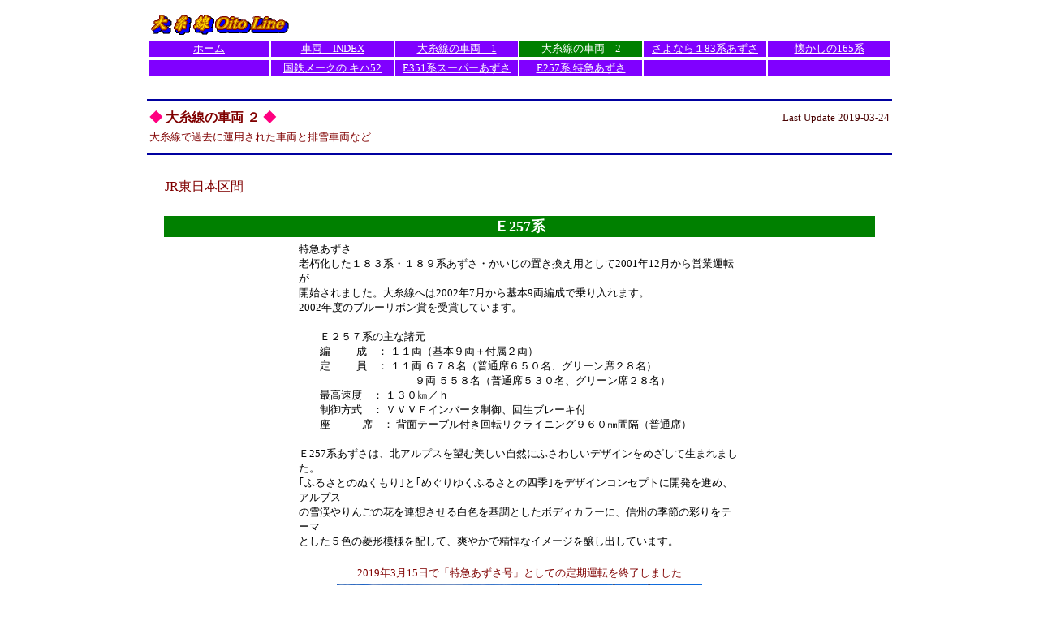

--- FILE ---
content_type: text/html
request_url: http://www.asahi-net.or.jp/~pb3i-itkr/syaryou2.htm
body_size: 5878
content:
<HTML>
<HEAD>
<META HTTP-EQUIV="content-type" CONTENT="text/html;charset=Shift_JIS">
<META NAME="GENERATOR" CONTENT="HOTALL Ver.7.2W">
<META NAME="AUTHOR" CONTENT="アルプス舎">
<META NAME="DESCRIPTION" CONTENT="大糸線で過去に運用された車両と排雪車両など">
<META NAME="KEYWORDS" CONTENT="大糸線,ローカル線,電車,鉄道車両,あずさ,スーパーあずさ,Ｅ３５１系,Ｅ２５７系,Ｅ127系,キハ１８１系,キハ５２,１１５系">
<TITLE>大糸線の車両２</TITLE>
<STYLE TYPE="text/css">
<!--
#s165kuro {
  width : auto;
  height : auto;
  position : relative;
  z-index : auto;
  visibility : visible;
  cursor : hand;
}
#s351 {
  width : auto;
  height : auto;
  position : relative;
  z-index : auto;
  visibility : visible;
  cursor : hand;
}
#s3512 {
  width : auto;
  height : auto;
  position : relative;
  z-index : auto;
  visibility : visible;
  cursor : hand;
}
#s35132 {
  width : auto;
  height : auto;
  position : relative;
  z-index : auto;
  cursor : hand;
}
#s3519 {
  width : auto;
  height : auto;
  position : relative;
  z-index : auto;
  visibility : visible;
  cursor : hand;
}
#s35192 {
  width : auto;
  height : auto;
  position : relative;
  z-index : auto;
  visibility : visible;
  cursor : hand;
}
#s3520 {
  width : auto;
  height : auto;
  position : relative;
  z-index : auto;
  visibility : visible;
  cursor : hand;
}
#s354 {
  width : auto;
  height : auto;
  position : relative;
  z-index : auto;
  visibility : visible;
  cursor : hand;
}
#s35e {
  width : auto;
  height : auto;
  position : relative;
  z-index : auto;
  visibility : visible;
  cursor : hand;
}
#s381kuro {
  width : auto;
  height : auto;
  position : relative;
  z-index : auto;
  visibility : visible;
  cursor : hand;
}
-->
</STYLE>
<SCRIPT LANGUAGE="JavaScript">
<!-- [dynhtml script ver.1.00] 以下のスクリプトはHOTALL Ver.7.2Wによって作成されました。内容を変更すると正しく動作しない可能性があります。
function dBsftUaCheck() {
    if(navigator.appName == "Netscape" && eval(navigator.appVersion.charAt(0)) >=4 )
        return 1;
    if (navigator.appName == "Microsoft Internet Explorer" && eval(navigator.appVersion.charAt(0)) >=4 )
        return 0;
    return -1;
}
function dBsftOpenWindow(urlName, trgtName, isTool, isLocation, isDir, isStatus, isMenu, isScrl, isResize, isWidth, isHeight) {
    if (dBsftUaCheck() != 0)
        return;
    if (urlName != '') {
        if (trgtName == '')
            trgtName = '_self';
        var param = 'toolbar=' + isTool + ',location=' + isLocation + ',directories=' + isDir + ',status=' + isStatus + ',menubar=' + isMenu + ',scrollbars=' + isScrl + ',resizable=' + isResize;
        if (isWidth > 0)
            param += ',width=' + isWidth;
        if (isHeight > 0)
            param += ',height=' + isHeight;
        window.open(urlName, trgtName, param);
    }
}
//-->
</SCRIPT>
</HEAD>
<BODY ALINK="#ff0080" oncontextmenu="return false;">
<P><DIV ALIGN=CENTER><TABLE WIDTH=920>
<TR>
<TD BGCOLOR="#ffffff">
<DIV ALIGN=CENTER><TABLE WIDTH=918>
<TR>
<TD COLSPAN=6><A NAME="r0"></A><A HREF="index.htm" TITLE="大糸線トップページ"><IMG SRC="topp/tb.gif" ALT="★大糸線トップページ★" ALIGN=BOTTOM WIDTH=174 HEIGHT=33 BORDER=0></A></TD>
</TR>
<TR>
<TD BGCOLOR="#8000ff" WIDTH=153><DIV ALIGN=CENTER><A HREF="index.htm" TITLE="★大糸線トップページ★"><FONT SIZE=2 COLOR="#ffffff">ホーム</FONT></A></DIV></TD><TD BGCOLOR="#8000ff" WIDTH=153><DIV ALIGN=CENTER><A HREF="tr.htm" TITLE="★ 大糸線の車両 INDEX ★"><FONT SIZE=2 COLOR="#ffffff">車両　INDEX</FONT></A></DIV></TD><TD BGCOLOR="#8000ff" WIDTH=153><DIV ALIGN=CENTER><A HREF="no3-5-a.htm"><FONT SIZE=2 COLOR="#ffffff">大糸線の車両　1</FONT></A></DIV></TD><TD BGCOLOR="#008000" WIDTH=153><DIV ALIGN=CENTER><FONT SIZE=2 COLOR="#ffffff">大糸線の車両　2</FONT></DIV></TD><TD BGCOLOR="#8000ff" WIDTH=153><DIV ALIGN=CENTER><A HREF="183azu/183azusa.htm"><FONT SIZE=2 COLOR="#ffffff">さよなら１83系あずさ</FONT></A></DIV></TD><TD BGCOLOR="#8000ff" WIDTH=153><DIV ALIGN=CENTER><A HREF="165/1651.htm"><FONT SIZE=2 COLOR="#ffffff">懐かしの165系</FONT></A></DIV></TD>
</TR>
</TABLE><TABLE WIDTH=918>
<TR>
<TD BGCOLOR="#8000ff" WIDTH=153><DIV ALIGN=CENTER></DIV></TD><TD BGCOLOR="#8000ff" WIDTH=153><DIV ALIGN=CENTER><A HREF="04.8.1/kiha52.04.8.1.htm"><FONT SIZE=2 COLOR="#ffffff">国鉄メークの キハ52</FONT></A></DIV></TD><TD BGCOLOR="#8000ff" WIDTH=153><DIV ALIGN=CENTER><A HREF="e351/e351.htm"><FONT SIZE=2 COLOR="#ffffff">E351系スーパーあずさ</FONT></A></DIV></TD><TD BGCOLOR="#8000ff" WIDTH=153><DIV ALIGN=CENTER><A HREF="e257/e257.htm"><FONT SIZE=2 COLOR="#ffffff">E257系 特急あずさ</FONT></A></DIV></TD><TD BGCOLOR="#8000ff" WIDTH=153><DIV ALIGN=CENTER></DIV></TD><TD BGCOLOR="#8000ff" WIDTH=153><DIV ALIGN=CENTER></DIV></TD>
</TR>
</TABLE><BR>
<HR SIZE=2 NOSHADE COLOR="#0000a0"><TABLE WIDTH=918>
<TR>
<TD><DIV ALIGN=LEFT><FONT SIZE=3 COLOR="#ff0080"><B>◆ </B></FONT><FONT COLOR="#800000"><B>大糸線の車両 ２ </B></FONT><FONT SIZE=3 COLOR="#ff0080"><B>◆</B></FONT></DIV></TD><TD><DIV ALIGN=RIGHT><FONT SIZE=2 COLOR="#480000">Last Update 2019-03-24</FONT></DIV></TD>
</TR>
<TR>
<TD><FONT SIZE=2 COLOR="#800000">大糸線で過去に運用された車両と排雪車両など</FONT></TD><TD><BR></TD>
</TR>
</TABLE><HR SIZE=2 NOSHADE COLOR="#0000a0"><BR>
<TABLE WIDTH=880>
<TR>
<TD COLSPAN=2><DIV ALIGN=LEFT><FONT COLOR="#800000">JR東日本区間</FONT></DIV></TD>
</TR>
<TR>
<TD COLSPAN=2><BR></TD>
</TR>
<TR>
<TD COLSPAN=2 BGCOLOR="#008000"><DIV ALIGN=CENTER><FONT SIZE=4 COLOR="#ffffff"><B>Ｅ257系</B></FONT></DIV></TD>
</TR>
<TR>
<TD COLSPAN=2>
<DIV ALIGN=CENTER><TABLE WIDTH=550>
<TR>
<TD>
<DIV ALIGN=LEFT><FONT SIZE=2>特急あずさ</FONT><BR>
<FONT SIZE=2>老朽化した１８３系・１８９系あずさ・かいじの置き換え用として2001年12月から営業運転が</FONT><BR>
<FONT SIZE=2>開始されました。大糸線へは2002年7月から基本9両編成で乗り入れます。</FONT><BR>
<FONT SIZE=2>2002年度のブルーリボン賞を受賞しています。</FONT><BR>
<BR>
<FONT SIZE=2>　　Ｅ２５７系の主な諸元 </FONT><BR>
<FONT SIZE=2>　　編　 　 成　： １１両（基本９両＋付属２両） </FONT><BR>
<FONT SIZE=2>　　定　 　 員　： １１両 ６７８名（普通席６５０名、グリーン席２８名）</FONT><BR>
<FONT SIZE=2>　　　　　　　　　　　９両 ５５８名（普通席５３０名、グリーン席２８名） </FONT><BR>
<FONT SIZE=2>　　最高速度　： １３０㎞／ｈ </FONT><BR>
<FONT SIZE=2>　　制御方式　： ＶＶＶＦインバータ制御、回生ブレーキ付 </FONT><BR>
<FONT SIZE=2>　　座　　　席　： 背面テーブル付き回転リクライニング９６０㎜間隔（普通席） </FONT><BR></DIV>
<BR>
<FONT SIZE=2>Ｅ257系あずさは、北アルプスを望む美しい自然にふさわしいデザインをめざして生まれました。</FONT><BR>
<FONT SIZE=2>｢ふるさとのぬくもり｣と｢めぐりゆくふるさとの四季｣をデザインコンセプトに開発を進め、アルプス</FONT><BR>
<FONT SIZE=2>の雪渓やりんごの花を連想させる白色を基調としたボディカラーに、信州の季節の彩りをテーマ</FONT><BR>
<FONT SIZE=2>とした５色の菱形模様を配して、爽やかで精悍なイメージを醸し出しています。</FONT></TD>
</TR>
</TABLE><BR>
<FONT SIZE=2 COLOR="#800000">2019年3月15日で「特急あずさ号」としての定期運転を終了しました</FONT></DIV></TD>
</TR>
<TR>
<TD COLSPAN=2>
<DIV ALIGN=CENTER><TABLE WIDTH=450 HEIGHT=300 BACKGROUND="syaryou9/257b.jpg">
<TR>
<TD><DIV ALIGN=CENTER></DIV></TD>
</TR>
</TABLE><BR>
<BR>
<IMG SRC="syaryou9/e257.gif" ALT="Ｅ257系　特急あずさ　LED表示" ALIGN=BOTTOM WIDTH=140 HEIGHT=56></DIV></TD>
</TR>
<TR>
<TD COLSPAN=2><BR></TD>
</TR>
<TR>
<TD COLSPAN=2><DIV ALIGN=RIGHT><A HREF="#r0" TITLE="ページの先頭に戻る"><FONT SIZE=2 COLOR="#008000"><B><I>Page top </I></B><B>↑</B></FONT></A></DIV></TD>
</TR>
<TR>
<TD COLSPAN=2 BGCOLOR="#008000"><DIV ALIGN=CENTER><FONT SIZE=4 COLOR="#ffffff"><B>EF64</B></FONT></DIV></TD>
</TR>
<TR>
<TD COLSPAN=2><DIV ALIGN=CENTER><TABLE WIDTH=550>
<TR>
<TD>
<FONT SIZE=2>電気機関車</FONT><BR>
<FONT SIZE=2>EF62から横軽対策の特殊機能をはずし、ギア比を変更して高速性能を向上させ、軸配置も</FONT><BR>
<FONT SIZE=2>標準的なB-B-B配置として設計された勾配線区用機関車です。</FONT><BR>
<BR>
<DIV ALIGN=CENTER><FONT SIZE=2 COLOR="#800000">主にイベント列車の牽引と工臨での入線でした。</FONT><BR>
</DIV></TD>
</TR>
</TABLE></DIV></TD>
</TR>
<TR>
<TD COLSPAN=2><DIV ALIGN=CENTER><TABLE WIDTH=450 HEIGHT=300 BACKGROUND="syaryou5/ef642.jpg">
<TR>
<TD><DIV ALIGN=CENTER></DIV></TD>
</TR>
</TABLE></DIV></TD>
</TR>
<TR>
<TD COLSPAN=2><BR></TD>
</TR>
<TR>
<TD COLSPAN=2><DIV ALIGN=RIGHT><A HREF="#r0" TITLE="ページの先頭に戻る"><FONT SIZE=2 COLOR="#008000"><B><I>Page top </I></B><B>↑</B></FONT></A></DIV></TD>
</TR>
<TR>
<TD COLSPAN=2 BGCOLOR="#008000"><DIV ALIGN=CENTER><FONT SIZE=4 COLOR="#ffffff"><B>115系 1000番台</B></FONT></DIV></TD>
</TR>
<TR>
<TD COLSPAN=2><DIV ALIGN=CENTER><TABLE WIDTH=550>
<TR>
<TD>
<DIV ALIGN=LEFT><FONT SIZE=2>普通列車・快速</FONT><BR>
<FONT SIZE=2>113系をもとに、勾配が多い寒冷地に投入するために、抑制発電ブレーキの装備や暖房の</FONT><BR>
<FONT SIZE=2>強化、ドアの半自動化を行ったもので、大糸線では耐寒大雪装備の強化とシートピッチを</FONT><BR>
<FONT SIZE=2>拡大した1000番代が投入されています。</FONT><BR>
<FONT SIZE=2>E127系とともにアコモ改造された車両が、主に松本～信濃大町間で運行されています。</FONT><BR>
<FONT SIZE=2>臨時の快速列車として一部が南小谷まで乗り入れします。</FONT><BR>
<BR></DIV>
<DIV ALIGN=CENTER><FONT SIZE=2 COLOR="#800000">2015年3月14日のダイヤ改正により大糸線での運用が終了しました。</FONT><BR>
</DIV></TD>
</TR>
</TABLE></DIV></TD>
</TR>
<TR>
<TD COLSPAN=2><DIV ALIGN=CENTER><TABLE WIDTH=450 HEIGHT=300 BACKGROUND="syaryou6/115.jpg">
<TR>
<TD><DIV ALIGN=CENTER></DIV></TD>
</TR>
</TABLE></DIV></TD>
</TR>
<TR>
<TD COLSPAN=2><DIV ALIGN=CENTER></DIV></TD>
</TR>
<TR>
<TD COLSPAN=2><DIV ALIGN=RIGHT><A HREF="#r0" TITLE="ページの先頭に戻る"><FONT SIZE=2 COLOR="#008000"><B><I>Page top </I></B><B>↑</B></FONT></A></DIV></TD>
</TR>
<TR>
<TD COLSPAN=2 BGCOLOR="#008000"><DIV ALIGN=CENTER><FONT SIZE=4 COLOR="#ffffff"><B>183系・189系</B></FONT></DIV></TD>
</TR>
<TR>
<TD COLSPAN=2><DIV ALIGN=CENTER><TABLE WIDTH=550>
<TR>
<TD>
<DIV ALIGN=LEFT><FONT SIZE=2>臨時快速 ムーンライト信州</FONT><BR>
<FONT SIZE=2>１８３系は、1972年に開通した東京地下駅に乗り入れる房総各線 の特急列車用として誕生</FONT><BR>
<FONT SIZE=2>しました。１０００番代は 6M 3T の編成で３電動発電機、空気圧縮機体制などをとり、耐寒耐雪</FONT><BR>
<FONT SIZE=2>性能がより強化されています。</FONT><BR>
<FONT SIZE=2>１８９系は、横川～軽井沢間でEF63型電気機関車との協調運転用として製造され主に「あさま｣</FONT><BR>
<FONT SIZE=2>で運用された車両です。</FONT><BR>
<FONT SIZE=2>大糸線では下り｢急行アルプス｣に運用され、折り返し上り｢特急あずさ｣となっておりましたが</FONT><BR></DIV>
<DIV ALIGN=CENTER><FONT SIZE=2 COLOR="#800000">2002年12月には、すべてがＥ257系に置き換わりました。</FONT><BR>
<BR>
<FONT SIZE=2>快速ムーンライト信州として一部車両が乗り入れています。</FONT><BR>
<BR>
<FONT SIZE=2 COLOR="#800000">2018年12月で大糸線乗り入れは終了しました</FONT></DIV></TD>
</TR>
</TABLE></DIV></TD>
</TR>
<TR>
<TD COLSPAN=2><DIV ALIGN=CENTER><TABLE WIDTH=450 HEIGHT=300 BACKGROUND="syaryou9/asamac.jpg">
<TR>
<TD><DIV ALIGN=CENTER></DIV></TD>
</TR>
</TABLE></DIV></TD>
</TR>
<TR>
<TD COLSPAN=2>
<DIV ALIGN=CENTER><TABLE WIDTH=450 HEIGHT=300 BACKGROUND="syaryou6/0a2.jpg">
<TR>
<TD><DIV ALIGN=CENTER></DIV></TD>
</TR>
</TABLE><BR>
</DIV></TD>
</TR>
<TR>
<TD COLSPAN=2><DIV ALIGN=RIGHT><A HREF="#r0" TITLE="ページの先頭に戻る"><FONT SIZE=2 COLOR="#008000"><B><I>Page top </I></B><B>↑</B></FONT></A></DIV></TD>
</TR>
<TR>
<TD COLSPAN=2 BGCOLOR="#008000"><DIV ALIGN=CENTER><FONT SIZE=4 COLOR="#ffffff"><B>485系 改　いろどり (彩)</B></FONT></DIV></TD>
</TR>
<TR>
<TD COLSPAN=2><DIV ALIGN=CENTER><TABLE WIDTH=550>
<TR>
<TD>
<DIV ALIGN=LEFT><FONT SIZE=2>臨時快速 北アルプスいろどり号</FONT><BR>
<FONT SIZE=2>2007年にデビューした485系改造のジョイフルトレイン</FONT><BR></DIV>
<DIV ALIGN=CENTER><FONT SIZE=2 COLOR="#800000">2017年9月30日の「ありがとう！いろどり号」で営業運転を終了。廃車となりました。</FONT></DIV></TD>
</TR>
</TABLE></DIV></TD>
</TR>
<TR>
<TD COLSPAN=2><DIV ALIGN=CENTER><TABLE WIDTH=450 HEIGHT=300 BACKGROUND="syaryou9/irodori.jpg">
<TR>
<TD><DIV ALIGN=CENTER></DIV></TD>
</TR>
</TABLE></DIV></TD>
</TR>
<TR>
<TD COLSPAN=2><DIV ALIGN=CENTER></DIV></TD>
</TR>
<TR>
<TD COLSPAN=2><DIV ALIGN=RIGHT><A HREF="#r0" TITLE="ページの先頭に戻る"><FONT SIZE=2 COLOR="#008000"><B><I>Page top </I></B><B>↑</B></FONT></A></DIV></TD>
</TR>
<TR>
<TD COLSPAN=2 BGCOLOR="#008040"><DIV ALIGN=CENTER><FONT SIZE=4 COLOR="#ffffff"><B>E351系</B></FONT></DIV></TD>
</TR>
<TR>
<TD COLSPAN=2><DIV ALIGN=CENTER><TABLE WIDTH=550>
<TR>
<TD>
<DIV ALIGN=LEFT><FONT SIZE=2>特急スーパーあずさ</FONT><BR>
<FONT SIZE=2>1993年に登場したJR東日本発の振子電車で、基本８両と付属４両からなる分割が可能な</FONT><BR>
<FONT SIZE=2>構成になっています｡このため車体形状も車両限界の関係から上下方向が絞り込まれた</FONT><BR>
<FONT SIZE=2>ものとなっています。車体前頭部には運転台が高位置に配置され形状も分割併合対応で</FONT><BR>
<FONT SIZE=2>乗客の通り抜けが可能な貫通タイプ、常に先頭となる非貫通タイプの２タイプからなります。</FONT><BR>
<FONT SIZE=2>編成はVVVF制御を用いた6M 6T で、運転台ではワンハンドル操作で加速、減速さらには</FONT><BR>
<FONT SIZE=2>定速制御や抑制制御が可能です。大糸線には、基本8両編成が乗り入れます。</FONT><BR>
<FONT SIZE=2>塗色は｢自然・地球｣をあらわすアースベージュをベースに、｢気品・優雅｣をあらわすグレース</FONT><BR>
<FONT SIZE=2>パープルの帯と、｢未来・優雅｣をイメージしたフューチャーバイオレットの帯を配しています｡</FONT><BR>
<BR></DIV>
<DIV ALIGN=CENTER><FONT SIZE=2 COLOR="#800000">2010年3月13日のダイヤ改正によりスーパーあずさ6号の始発駅が松本に変更され</FONT><BR>
<FONT SIZE=2 COLOR="#800000">大糸線での運用が終了しました。</FONT><BR></DIV>
<DIV ALIGN=LEFT></DIV></TD>
</TR>
</TABLE></DIV></TD>
</TR>
<TR>
<TD COLSPAN=2>
<DIV ALIGN=CENTER><TABLE WIDTH=450 HEIGHT=300 BACKGROUND="syaryou6/s1.jpg">
<TR>
<TD><DIV ALIGN=CENTER></DIV></TD>
</TR>
</TABLE><BR>
<BR>
<IMG SRC="syaryou7/led.gif" ALT="スーパーあずさ　ＬＥＤ表示" ALIGN=BOTTOM WIDTH=90 HEIGHT=137></DIV></TD>
</TR>
<TR>
<TD COLSPAN=2><DIV ALIGN=CENTER></DIV></TD>
</TR>
<TR>
<TD COLSPAN=2><DIV ALIGN=RIGHT><A HREF="#r0" TITLE="ページの先頭に戻る"><FONT SIZE=2 COLOR="#008000"><B><I>Page top </I></B><B>↑</B></FONT></A></DIV></TD>
</TR>
<TR>
<TD COLSPAN=2 BGCOLOR="#008040"><DIV ALIGN=CENTER><FONT SIZE=4 COLOR="#ffffff"><B>183系・189系</B></FONT></DIV></TD>
</TR>
<TR>
<TD COLSPAN=2><DIV ALIGN=CENTER><TABLE WIDTH=550>
<TR>
<TD>
<DIV ALIGN=LEFT><FONT SIZE=2>特急あずさ</FONT><BR>
<FONT SIZE=2>１８３系は、1972年に開通した東京地下駅に乗り入れる房総各線 の特急列車用として誕生</FONT><BR>
<FONT SIZE=2>しました。１０００番代は 6M 3T の編成で３電動発電機、空気圧縮機体制などをとり、耐寒耐雪</FONT><BR>
<FONT SIZE=2>性能がより強化されています。</FONT><BR>
<FONT SIZE=2>１８９系は、横川～軽井沢間でEF63型電気機関車との協調運転用として製造され主に「あさま｣</FONT><BR>
<FONT SIZE=2>で運用された車両です。</FONT><BR>
<FONT SIZE=2>大糸線では下り｢急行アルプス｣に運用され、折り返し上り｢特急あずさ｣となっておりましたが</FONT><BR>
<BR></DIV>
<DIV ALIGN=CENTER><FONT SIZE=2 COLOR="#800000">2002年12月には、すべてがＥ257系に置き換わりました。</FONT></DIV></TD>
</TR>
</TABLE></DIV></TD>
</TR>
<TR>
<TD COLSPAN=2><FONT COLOR="#ffffff">.</FONT></TD>
</TR>
<TR>
<TD COLSPAN=2><DIV ALIGN=CENTER>　<A HREF="183azu/183azusa.htm">2002/11/30 で姿を消した１83・189系 特急あずさ号のページ</A></DIV></TD>
</TR>
<TR>
<TD COLSPAN=2><FONT COLOR="#ffffff">.</FONT></TD>
</TR>
<TR>
<TD COLSPAN=2>
<DIV ALIGN=CENTER><TABLE WIDTH=450 HEIGHT=270 BACKGROUND="syaryou8/azusa.jpg">
<TR>
<TD><DIV ALIGN=CENTER></DIV></TD>
</TR>
</TABLE><BR>
<BR>
<TABLE WIDTH=450 HEIGHT=270 BACKGROUND="syaryou8/azusa2.jpg">
<TR>
<TD><DIV ALIGN=CENTER></DIV></TD>
</TR>
</TABLE><BR>
<BR>
<TABLE WIDTH=136 HEIGHT=112 BACKGROUND="syaryou6/an.jpg">
<TR>
<TD><DIV ALIGN=CENTER></DIV></TD>
</TR>
</TABLE></DIV></TD>
</TR>
<TR>
<TD COLSPAN=2><DIV ALIGN=RIGHT><A HREF="#r0" TITLE="ページの先頭に戻る"><FONT SIZE=2 COLOR="#008000"><B><I>Page top </I></B><B>↑</B></FONT></A></DIV></TD>
</TR>
<TR>
<TD COLSPAN=2 BGCOLOR="#008040"><DIV ALIGN=CENTER><FONT SIZE=4 COLOR="#ffffff"><B>381系</B></FONT></DIV></TD>
</TR>
<TR>
<TD COLSPAN=2><DIV ALIGN=CENTER><TABLE WIDTH=550>
<TR>
<TD>
<DIV ALIGN=LEFT><FONT SIZE=2>臨時特急しなの</FONT><BR>
<FONT SIZE=2>1973年から製造され、アルミ材による軽量化、低重心化をはかり、曲線通過時に車体を</FONT><BR>
<FONT SIZE=2>内側に傾けて、より速い速度で通過できるようにしています。381系の台車と車体の間には</FONT><BR>
<FONT SIZE=2>（コロ）が入っており、曲線に入ると、車体が内側に振子のように振れる仕組みになって</FONT><BR>
<FONT SIZE=2>います。これにより曲線通過速度が従来車に比べて20Km/hアップしました。</FONT><BR>
<BR></DIV>
<DIV ALIGN=CENTER><FONT SIZE=2 COLOR="#800000">383系 臨時特急 ワイドビューしなの に置換えられました。</FONT><BR></DIV>
<DIV ALIGN=LEFT></DIV></TD>
</TR>
</TABLE></DIV></TD>
</TR>
<TR>
<TD COLSPAN=2>
<DIV ALIGN=CENTER><TABLE WIDTH=450 HEIGHT=270 BACKGROUND="syaryou8/sinano2.jpg">
<TR>
<TD><DIV ALIGN=CENTER></DIV></TD>
</TR>
</TABLE><BR>
<BR>
<TABLE WIDTH=450 HEIGHT=270 BACKGROUND="syaryou8/sinano.jpg">
<TR>
<TD><DIV ALIGN=CENTER></DIV></TD>
</TR>
</TABLE><BR>
<BR>
<TABLE WIDTH=136 HEIGHT=108 BACKGROUND="syaryou7/sinano.jpg">
<TR>
<TD><DIV ALIGN=CENTER></DIV></TD>
</TR>
</TABLE></DIV></TD>
</TR>
<TR>
<TD COLSPAN=2>
<DIV ALIGN=CENTER><BR>
<FONT SIZE=2>2000年G.Wから381系6両編成による単独運行となった381系臨時急行くろよんです。</FONT><BR>
<BR>
<FONT SIZE=2 COLOR="#800000">廃止されました</FONT><BR>
</DIV></TD>
</TR>
<TR>
<TD COLSPAN=2><DIV ALIGN=CENTER><TABLE WIDTH=306 HEIGHT=180 BACKGROUND="syaryou6/2kuro41.jpg">
<TR>
<TD><DIV ALIGN=CENTER></DIV></TD>
</TR>
</TABLE></DIV></TD>
</TR>
<TR>
<TD COLSPAN=2><DIV ALIGN=RIGHT><A HREF="#r0" TITLE="ページの先頭に戻る"><FONT SIZE=2 COLOR="#008000"><B><I>Page top </I></B><B>↑</B></FONT></A></DIV></TD>
</TR>
<TR>
<TD COLSPAN=2 BGCOLOR="#008040"><DIV ALIGN=CENTER><FONT SIZE=4 COLOR="#ffffff"><B>165系・169系</B></FONT></DIV></TD>
</TR>
<TR>
<TD COLSPAN=2><DIV ALIGN=CENTER><TABLE WIDTH=550>
<TR>
<TD>
<DIV ALIGN=LEFT><FONT SIZE=2>165系は１９６２年から、上越線や中央本線など、勾配もあり降雪も多い山間部を走る急行用電車と</FONT><BR>
<FONT SIZE=2>して製造されました。</FONT><BR>
<FONT SIZE=2>169系は165系をベースに横川～軽井沢間でEF63型電気機関車との協調運転用として製造</FONT><BR>
<FONT SIZE=2>されましたが在来線横軽間の廃止に伴い本来の協調運転に使われることはなくなりました。</FONT><BR>
<FONT SIZE=2>大糸線でも、かつてMcMTcの基本編成・新信州色で普通列車に運用されていましが、</FONT><BR></DIV>
<DIV ALIGN=CENTER><FONT SIZE=2 COLOR="#800000">現在は運行されていません。２００３年、大糸線でも｢さよなら運転｣がありました。</FONT></DIV></TD>
</TR>
</TABLE></DIV></TD>
</TR>
<TR>
<TD COLSPAN=2>
<DIV ALIGN=CENTER><BR>
<FONT SIZE=2>165系による　急行くろよん 最後の運行</FONT><BR>
<TABLE WIDTH=468 HEIGHT=308 BACKGROUND="top2/165kuroyon1.jpg">
<TR>
<TD><DIV ALIGN=CENTER></DIV></TD>
</TR>
</TABLE></DIV></TD>
</TR>
<TR>
<TD COLSPAN=2>
<DIV ALIGN=CENTER><BR>
<FONT SIZE=2>臨時急行アルプスで運用される165系＋169系アコモ改造車(三鷹車）です。</FONT><BR>
<FONT SIZE=2 COLOR="#800000">廃車されています</FONT></DIV></TD>
</TR>
<TR>
<TD COLSPAN=2><DIV ALIGN=CENTER><TABLE>
<TR>
<TD><DIV ALIGN=CENTER><TABLE WIDTH=326 HEIGHT=213 BACKGROUND="syaryou6/169.jpg">
<TR>
<TD><DIV ALIGN=CENTER></DIV></TD>
</TR>
</TABLE></DIV></TD><TD><FONT SIZE=1>.</FONT></TD><TD><DIV ALIGN=CENTER><TABLE WIDTH=326 HEIGHT=213 BACKGROUND="syaryou6/165.jpg">
<TR>
<TD><DIV ALIGN=CENTER></DIV></TD>
</TR>
</TABLE></DIV></TD>
</TR>
</TABLE></DIV></TD>
</TR>
<TR>
<TD COLSPAN=2><DIV ALIGN=RIGHT><A HREF="#r0" TITLE="ページの先頭に戻る"><FONT SIZE=2 COLOR="#008000"><B><I>Page top </I></B><B>↑</B></FONT></A></DIV></TD>
</TR>
<TR>
<TD COLSPAN=2><HR SIZE=2 NOSHADE></TD>
</TR>
<TR>
<TD COLSPAN=2><HR SIZE=2 NOSHADE></TD>
</TR>
<TR>
<TD COLSPAN=2><FONT COLOR="#800000">JR西日本区間</FONT></TD>
</TR>
<TR>
<TD COLSPAN=2><BR></TD>
</TR>
<TR>
<TD COLSPAN=2 BGCOLOR="#008040"><DIV ALIGN=CENTER><FONT SIZE=4 COLOR="#ffffff"><B>キハ１８１系</B></FONT></DIV></TD>
</TR>
<TR>
<TD COLSPAN=2><DIV ALIGN=CENTER><TABLE WIDTH=550>
<TR>
<TD>
<DIV ALIGN=LEFT><FONT SIZE=2>特急白馬アルプス・急行リゾート白馬アルプス（信濃大町駅まで乗り入れ）</FONT><BR>
<FONT SIZE=2>シュプール（白馬駅まで乗り入れ）</FONT><BR>
<FONT SIZE=2>1969年から製造され、車体は鋼製で、全長２１３００mm幅２９０３mmと最大級で、先頭車は</FONT><BR>
<FONT SIZE=2>貫通式で分割併合に対応し、運転席と客室の間に発電機などの機械室を備えています。</FONT><BR>
<FONT SIZE=2>中間車は屋根に熱交換器を持っているのが特徴です。</FONT><BR>
<BR></DIV>
<DIV ALIGN=CENTER><FONT SIZE=2 COLOR="#800000">2002～2003シーズンから大糸線乗り入れのシュプールと白馬アルプスは廃止されました。</FONT><BR>
</DIV></TD>
</TR>
</TABLE></DIV></TD>
</TR>
<TR>
<TD COLSPAN=2><DIV ALIGN=CENTER><TABLE WIDTH=450 HEIGHT=270 BACKGROUND="syaryou/s21.jpg">
<TR>
<TD><DIV ALIGN=CENTER></DIV></TD>
</TR>
</TABLE></DIV></TD>
</TR>
<TR>
<TD COLSPAN=2><DIV ALIGN=CENTER><TABLE WIDTH=550>
<TR>
<TD>
<BR>
<FONT SIZE=2>新塗色で99年から大糸線に登場した181系です。姫路～信濃大町間は（急行）リゾート</FONT><BR>
<FONT SIZE=2>白馬アルプス、復路の信濃大町～西明石間は（特急）白馬アルプスとして運用</FONT><BR>
</TD>
</TR>
</TABLE></DIV></TD>
</TR>
<TR>
<TD COLSPAN=2><DIV ALIGN=CENTER><TABLE WIDTH=450 HEIGHT=270 BACKGROUND="syaryou5/181b.jpg">
<TR>
<TD><DIV ALIGN=CENTER></DIV></TD>
</TR>
</TABLE></DIV></TD>
</TR>
<TR>
<TD COLSPAN=2><DIV ALIGN=CENTER><TABLE WIDTH=450 HEIGHT=270 BACKGROUND="syaryou5/181d.jpg">
<TR>
<TD><DIV ALIGN=CENTER></DIV></TD>
</TR>
</TABLE></DIV></TD>
</TR>
<TR>
<TD COLSPAN=2><DIV ALIGN=RIGHT><A HREF="#r0" TITLE="ページの先頭に戻る"><FONT SIZE=2 COLOR="#008000"><B><I>Page top </I></B><B>↑</B></FONT></A></DIV></TD>
</TR>
<TR>
<TD COLSPAN=2 BGCOLOR="#008040"><DIV ALIGN=CENTER><FONT SIZE=4 COLOR="#ffffff"><B>シュプール白馬栂池</B></FONT></DIV></TD>
</TR>
<TR>
<TD COLSPAN=2><DIV ALIGN=CENTER><TABLE WIDTH=550>
<TR>
<TD>
<DIV ALIGN=LEFT><FONT SIZE=2>シュプール白馬栂池で運用される編成です。座席車2両、寝台車4両</FONT><BR>
<FONT SIZE=2>大糸線ではＤＥ10のブッシュブルで運行されます。</FONT><BR>
<BR></DIV>
<DIV ALIGN=CENTER><FONT SIZE=2 COLOR="#800000">2002～2003シーズンから大糸線乗り入れのシュプールは廃止されました。</FONT><BR>
</DIV></TD>
</TR>
</TABLE></DIV></TD>
</TR>
<TR>
<TD>
<DIV ALIGN=CENTER><BR>
<TABLE WIDTH=302 HEIGHT=154 BACKGROUND="syaryou5/syup2.jpg">
<TR>
<TD><DIV ALIGN=CENTER></DIV></TD>
</TR>
</TABLE><BR>
</DIV></TD><TD><DIV ALIGN=CENTER><TABLE WIDTH=332 HEIGHT=144 BACKGROUND="syaryou5/syup3.jpg">
<TR>
<TD><DIV ALIGN=CENTER></DIV></TD>
</TR>
</TABLE></DIV></TD>
</TR>
<TR>
<TD COLSPAN=2>
<DIV ALIGN=CENTER><BR>
<FONT SIZE=2>2001～2002 シーズンに181系とともに急行 シュプール白馬・栂池 として</FONT><BR>
<FONT SIZE=2>大糸線に乗り入れた キハ65 京キト「エーデル600」 6連です。</FONT></DIV></TD>
</TR>
<TR>
<TD COLSPAN=2>
<DIV ALIGN=CENTER><TABLE WIDTH=394 HEIGHT=220 BACKGROUND="syaryou9/ederu1.jpg">
<TR>
<TD><DIV ALIGN=CENTER></DIV></TD>
</TR>
</TABLE><BR>
<FONT SIZE=2 COLOR="#800000">2002　3/15　白馬駅</FONT></DIV></TD>
</TR>
<TR>
<TD COLSPAN=2><DIV ALIGN=RIGHT><A HREF="#r0" TITLE="ページの先頭に戻る"><FONT SIZE=2 COLOR="#008000"><B><I>Page top </I></B><B>↑</B></FONT></A></DIV></TD>
</TR>
<TR>
<TD COLSPAN=2 BGCOLOR="#008040"><DIV ALIGN=CENTER><FONT SIZE=4 COLOR="#ffffff">キハ5２　気動車</FONT></DIV></TD>
</TR>
<TR>
<TD COLSPAN=2><DIV ALIGN=CENTER><TABLE WIDTH=550>
<TR>
<TD>
<DIV ALIGN=LEFT><FONT SIZE=2>キハ52は20系シリーズの２基エンジン車で、５８～６６年に製造されて全国に配置されました</FONT><BR>
<FONT SIZE=2>全長は他の２０系の２００００mmに対して２１３００mmとやや長くなっているのが特徴です。</FONT><BR>
<FONT SIZE=2>非電化区間の南小谷～糸魚川間でワンマン運用されています。</FONT><BR>
<BR></DIV>
<DIV ALIGN=CENTER><FONT SIZE=2 COLOR="#800000">2010年3月13日のダイヤ改正により運用が終わりました。</FONT><BR>
</DIV></TD>
</TR>
</TABLE></DIV></TD>
</TR>
<TR>
<TD COLSPAN=2><DIV ALIGN=CENTER><TABLE WIDTH=450 HEIGHT=300 BACKGROUND="syaryou9/kiha52.jpg">
<TR>
<TD><DIV ALIGN=CENTER></DIV></TD>
</TR>
</TABLE></DIV></TD>
</TR>
<TR>
<TD COLSPAN=2><DIV ALIGN=CENTER><TABLE WIDTH=450 HEIGHT=300 BACKGROUND="syaryou9/kiha523.jpg">
<TR>
<TD><DIV ALIGN=CENTER></DIV></TD>
</TR>
</TABLE></DIV></TD>
</TR>
<TR>
<TD COLSPAN=2><BR></TD>
</TR>
<TR>
<TD COLSPAN=2><DIV ALIGN=CENTER><A HREF="04.8.1/kiha52.04.8.1.htm"><FONT SIZE=3>2004年に塗色変更され国鉄メークとなった キハ52</FONT></A></DIV></TD>
</TR>
<TR>
<TD COLSPAN=2><DIV ALIGN=RIGHT><A HREF="#r0" TITLE="ページの先頭に戻る"><FONT SIZE=2 COLOR="#008000"><B><I>Page top </I></B><B>↑</B></FONT></A></DIV></TD>
</TR>
<TR>
<TD COLSPAN=2><DIV ALIGN=RIGHT></DIV></TD>
</TR>
<TR>
<TD COLSPAN=2><HR SIZE=3 NOSHADE></TD>
</TR>
<TR>
<TD COLSPAN=2><HR SIZE=3 NOSHADE></TD>
</TR>
<TR>
<TD COLSPAN=2><BR></TD>
</TR>
<TR>
<TD COLSPAN=2 BGCOLOR="#008040"><DIV ALIGN=CENTER><A HREF="no3-5-18.htm"><FONT SIZE=4 COLOR="#ffffff">除雪車両</FONT></A></DIV></TD>
</TR>
<TR>
<TD COLSPAN=2><BR></TD>
</TR>
<TR>
<TD COLSPAN=2><DIV ALIGN=CENTER><A HREF="no3-5-18.htm">大糸線で活躍するDD15・DD16ラッセル車、モーターカー排雪車</A></DIV></TD>
</TR>
<TR>
<TD COLSPAN=2>
<DIV ALIGN=CENTER><BR>
<TABLE WIDTH=450 HEIGHT=300 BACKGROUND="syaryou9/dd16.jpg">
<TR>
<TD><DIV ALIGN=CENTER></DIV></TD>
</TR>
</TABLE><BR>
</DIV></TD>
</TR>
</TABLE><BR>
<HR><BR>
<A HREF="no3-5-a.htm"><FONT SIZE=3>大糸線の車両　1</FONT></A><FONT SIZE=3>　　</FONT><FONT SIZE=3 COLOR="#800000">大糸線の車両　2</FONT><BR>
<BR>
<HR SIZE=2 NOSHADE COLOR="#0000a0"><BR>
<TABLE>
<TR>
<TD BGCOLOR="#ffffff" WIDTH=80><DIV ALIGN=CENTER><A HREF="#r0"><FONT SIZE=2 COLOR="#0000a0"><B>Page top</B></FONT></A></DIV></TD>
</TR>
</TABLE><BR>
<FONT SIZE=2 COLOR="#6c0000">Copyright (C) </FONT><FONT SIZE=2 COLOR="#6c0000" FACE="ＭＳ 明朝">ALPS-Sha </FONT><FONT SIZE=2 COLOR="#6c0000">All Rights Reserved.</FONT><BR>
<FONT SIZE=1 COLOR="#ffffff">.</FONT></DIV></TD>
</TR>
</TABLE><BR></DIV></P></BODY>
</HTML>